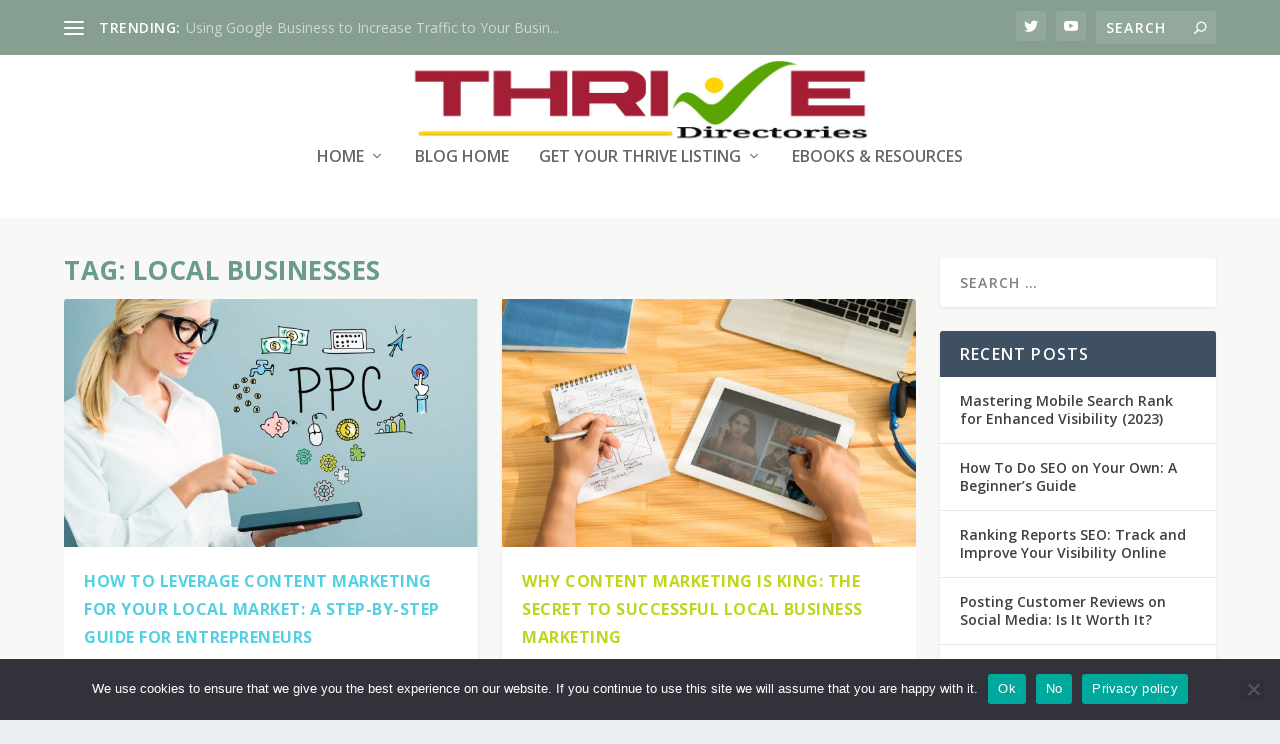

--- FILE ---
content_type: application/javascript
request_url: https://thrivedirectories.com/wp-content/plugins/presto-player/dist/components/web-components/p-d7399561.js
body_size: 12431
content:
let e,t,n,l=!1,o=!1,s=!1,i=!1,r=!1;const c="http://www.w3.org/1999/xlink",f={},a=e=>"object"==(e=typeof e)||"function"===e,u=(e,t,...n)=>{let s=null,l=null,o=null,r=!1,i=!1;const c=[],p=t=>{for(let n=0;n<t.length;n++)s=t[n],Array.isArray(s)?p(s):null!=s&&"boolean"!=typeof s&&((r="function"!=typeof e&&!a(s))&&(s+=""),r&&i?c[c.length-1].t+=s:c.push(r?d(null,s):s),i=r)};if(p(n),t){t.key&&(l=t.key),t.name&&(o=t.name);{const e=t.className||t.class;e&&(t.class="object"!=typeof e?e:Object.keys(e).filter((t=>e[t])).join(" "))}}if("function"==typeof e)return e(null===t?{}:t,c,h);const u=d(e,null);return u.l=t,c.length>0&&(u.o=c),u.i=l,u.u=o,u},d=(e,t)=>({$:0,h:e,t:t,p:null,o:null,l:null,i:null,u:null}),$={},h={forEach:(e,t)=>e.map(p).forEach(t),map:(e,t)=>e.map(p).map(t).map(y)},p=e=>({vattrs:e.l,vchildren:e.o,vkey:e.i,vname:e.u,vtag:e.h,vtext:e.t}),y=e=>{if("function"==typeof e.vtag){const t=Object.assign({},e.vattrs);return e.vkey&&(t.key=e.vkey),e.vname&&(t.name=e.vname),u(e.vtag,t,...e.vchildren||[])}const t=d(e.vtag,e.vtext);return t.l=e.vattrs,t.o=e.vchildren,t.i=e.vkey,t.u=e.vname,t},m=e=>ne(e).m,b=(e,t,n)=>{const s=m(e);return{emit:e=>w(s,t,{bubbles:!!(4&n),composed:!!(2&n),cancelable:!!(1&n),detail:e})}},w=(e,t,n)=>{const s=de.ce(t,n);return e.dispatchEvent(s),s},g=new WeakMap,v=e=>"sc-"+e.g,k=(e,t,n,s,l,o)=>{if(n!==s){let r=se(e,t),i=t.toLowerCase();if("class"===t){const t=e.classList,l=S(n),o=S(s);t.remove(...l.filter((e=>e&&!o.includes(e)))),t.add(...o.filter((e=>e&&!l.includes(e))))}else if("style"===t){for(const t in n)s&&null!=s[t]||(t.includes("-")?e.style.removeProperty(t):e.style[t]="");for(const t in s)n&&s[t]===n[t]||(t.includes("-")?e.style.setProperty(t,s[t]):e.style[t]=s[t])}else if("key"===t);else if("ref"===t)s&&s(e);else if(r||"o"!==t[0]||"n"!==t[1]){const d=a(s);if((r||d&&null!==s)&&!l)try{if(e.tagName.includes("-"))e[t]=s;else{const l=null==s?"":s;"list"===t?r=!1:null!=n&&e[t]==l||(e[t]=l)}}catch(e){}let h=!1;i!==(i=i.replace(/^xlink\:?/,""))&&(t=i,h=!0),null==s||!1===s?!1===s&&""!==e.getAttribute(t)||(h?e.removeAttributeNS(c,t):e.removeAttribute(t)):(!r||4&o||l)&&!d&&(s=!0===s?"":s,h?e.setAttributeNS(c,t,s):e.setAttribute(t,s))}else t="-"===t[2]?t.slice(3):se(ae,i)?i.slice(2):i[2]+t.slice(3),n&&de.rel(e,t,n,!1),s&&de.ael(e,t,s,!1)}},j=/\s/,S=e=>e?e.split(j):[],O=(e,t,n,s)=>{const l=11===t.p.nodeType&&t.p.host?t.p.host:t.p,o=e&&e.l||f,r=t.l||f;for(s in o)s in r||k(l,s,o[s],void 0,n,t.$);for(s in r)k(l,s,o[s],r[s],n,t.$)},M=(o,r,a,c)=>{const d=r.o[a];let h,p,u,f=0;if(l||(s=!0,"slot"===d.h&&(e&&c.classList.add(e+"-s"),d.$|=d.o?2:1)),null!==d.t)h=d.p=ue.createTextNode(d.t);else if(1&d.$)h=d.p=ue.createTextNode("");else{if(i||(i="svg"===d.h),h=d.p=ue.createElementNS(i?"http://www.w3.org/2000/svg":"http://www.w3.org/1999/xhtml",2&d.$?"slot-fb":d.h),i&&"foreignObject"===d.h&&(i=!1),O(null,d,i),null!=e&&h["s-si"]!==e&&h.classList.add(h["s-si"]=e),d.o)for(f=0;f<d.o.length;++f)p=M(o,d,f,h),p&&h.appendChild(p);"svg"===d.h?i=!1:"foreignObject"===h.tagName&&(i=!0)}return h["s-hn"]=n,3&d.$&&(h["s-sr"]=!0,h["s-cr"]=t,h["s-sn"]=d.u||"",u=o&&o.o&&o.o[a],u&&u.h===d.h&&o.p&&x(o.p,!1)),h},x=(e,t)=>{de.$|=1;const l=e.childNodes;for(let e=l.length-1;e>=0;e--){const o=l[e];o["s-hn"]!==n&&o["s-ol"]&&(E(o).insertBefore(o,T(o)),o["s-ol"].remove(),o["s-ol"]=void 0,s=!0),t&&x(o,t)}de.$&=-2},C=(e,t,s,l,o,r)=>{let i,a=e["s-cr"]&&e["s-cr"].parentNode||e;for(a.shadowRoot&&a.tagName===n&&(a=a.shadowRoot);o<=r;++o)l[o]&&(i=M(null,s,o,e),i&&(l[o].p=i,a.insertBefore(i,T(t))))},R=(e,t,n,s,l)=>{for(;t<=n;++t)(s=e[t])&&(l=s.p,F(s),o=!0,l["s-ol"]?l["s-ol"].remove():x(l,!0),l.remove())},P=(e,t)=>e.h===t.h&&("slot"===e.h?e.u===t.u:e.i===t.i),T=e=>e&&e["s-ol"]||e,E=e=>(e["s-ol"]?e["s-ol"]:e).parentNode,L=(e,t)=>{const n=t.p=e.p,s=e.o,l=t.o,o=t.h,r=t.t;let a;null===r?(i="svg"===o||"foreignObject"!==o&&i,"slot"===o||O(e,t,i),null!==s&&null!==l?((e,t,n,s)=>{let l,o,r=0,i=0,a=0,c=0,d=t.length-1,h=t[0],p=t[d],u=s.length-1,f=s[0],m=s[u];for(;r<=d&&i<=u;)if(null==h)h=t[++r];else if(null==p)p=t[--d];else if(null==f)f=s[++i];else if(null==m)m=s[--u];else if(P(h,f))L(h,f),h=t[++r],f=s[++i];else if(P(p,m))L(p,m),p=t[--d],m=s[--u];else if(P(h,m))"slot"!==h.h&&"slot"!==m.h||x(h.p.parentNode,!1),L(h,m),e.insertBefore(h.p,p.p.nextSibling),h=t[++r],m=s[--u];else if(P(p,f))"slot"!==h.h&&"slot"!==m.h||x(p.p.parentNode,!1),L(p,f),e.insertBefore(p.p,h.p),p=t[--d],f=s[++i];else{for(a=-1,c=r;c<=d;++c)if(t[c]&&null!==t[c].i&&t[c].i===f.i){a=c;break}a>=0?(o=t[a],o.h!==f.h?l=M(t&&t[i],n,a,e):(L(o,f),t[a]=void 0,l=o.p),f=s[++i]):(l=M(t&&t[i],n,i,e),f=s[++i]),l&&E(h.p).insertBefore(l,T(h.p))}r>d?C(e,null==s[u+1]?null:s[u+1].p,n,s,i,u):i>u&&R(t,r,d)})(n,s,t,l):null!==l?(null!==e.t&&(n.textContent=""),C(n,null,t,l,0,l.length-1)):null!==s&&R(s,0,s.length-1),i&&"svg"===o&&(i=!1)):(a=n["s-cr"])?a.parentNode.textContent=r:e.t!==r&&(n.data=r)},N=e=>{const t=e.childNodes;let n,s,l,o,r,i;for(s=0,l=t.length;s<l;s++)if(n=t[s],1===n.nodeType){if(n["s-sr"])for(r=n["s-sn"],n.hidden=!1,o=0;o<l;o++)if(i=t[o].nodeType,t[o]["s-hn"]!==n["s-hn"]||""!==r){if(1===i&&r===t[o].getAttribute("slot")){n.hidden=!0;break}}else if(1===i||3===i&&""!==t[o].textContent.trim()){n.hidden=!0;break}N(n)}},W=[],A=e=>{let t,n,s,l,r,i,a=0;const c=e.childNodes,d=c.length;for(;a<d;a++){if(t=c[a],t["s-sr"]&&(n=t["s-cr"])&&n.parentNode)for(s=n.parentNode.childNodes,l=t["s-sn"],i=s.length-1;i>=0;i--)n=s[i],n["s-cn"]||n["s-nr"]||n["s-hn"]===t["s-hn"]||(D(n,l)?(r=W.find((e=>e.v===n)),o=!0,n["s-sn"]=n["s-sn"]||l,r?r.k=t:W.push({k:t,v:n}),n["s-sr"]&&W.map((e=>{D(e.v,n["s-sn"])&&(r=W.find((e=>e.v===n)),r&&!e.k&&(e.k=r.k))}))):W.some((e=>e.v===n))||W.push({v:n}));1===t.nodeType&&A(t)}},D=(e,t)=>1===e.nodeType?null===e.getAttribute("slot")&&""===t||e.getAttribute("slot")===t:e["s-sn"]===t||""===t,F=e=>{e.l&&e.l.ref&&e.l.ref(null),e.o&&e.o.map(F)},H=(e,t)=>{t&&!e.j&&t["s-p"]&&t["s-p"].push(new Promise((t=>e.j=t)))},U=(e,t)=>{if(e.$|=16,!(4&e.$))return H(e,e.S),ve((()=>q(e,t)));e.$|=512},q=(e,t)=>{const n=e.O;let s;return t&&(e.$|=256,e.M&&(e.M.map((([e,t])=>G(n,e,t))),e.M=null),s=G(n,"componentWillLoad")),I(s,(()=>V(e,n,t)))},V=async(e,t,n)=>{const s=e.m,l=s["s-rc"];n&&(e=>{const t=e.C,n=e.m,s=t.$,l=((e,t)=>{let n=v(t);const s=fe.get(n);if(e=11===e.nodeType?e:ue,s)if("string"==typeof s){let t,l=g.get(e=e.head||e);l||g.set(e,l=new Set),l.has(n)||(t=ue.createElement("style"),t.innerHTML=s,e.insertBefore(t,e.querySelector("link")),l&&l.add(n))}else e.adoptedStyleSheets.includes(s)||(e.adoptedStyleSheets=[...e.adoptedStyleSheets,s]);return n})(n.shadowRoot?n.shadowRoot:n.getRootNode(),t);10&s&&(n["s-sc"]=l,n.classList.add(l+"-h"))})(e),_(e,t),l&&(l.map((e=>e())),s["s-rc"]=void 0);{const t=s["s-p"],n=()=>z(e);0===t.length?n():(Promise.all(t).then(n),e.$|=4,t.length=0)}},_=(r,i)=>{try{i=i.render(),r.$&=-17,r.$|=2,((r,i)=>{const a=r.m,c=r.C,h=r.R||d(null,null),p=(e=>e&&e.h===$)(i)?i:u(null,null,i);if(n=a.tagName,c.P&&(p.l=p.l||{},c.P.map((([e,t])=>p.l[t]=a[e]))),p.h=null,p.$|=4,r.R=p,p.p=h.p=a.shadowRoot||a,e=a["s-sc"],t=a["s-cr"],l=0!=(1&c.$),o=!1,L(h,p),de.$|=1,s){let e,t,n,s,l,o;A(p.p);let r=0;for(;r<W.length;r++)e=W[r],t=e.v,t["s-ol"]||(n=ue.createTextNode(""),n["s-nr"]=t,t.parentNode.insertBefore(t["s-ol"]=n,t));for(r=0;r<W.length;r++)if(e=W[r],t=e.v,e.k){for(s=e.k.parentNode,l=e.k.nextSibling,n=t["s-ol"];n=n.previousSibling;)if(o=n["s-nr"],o&&o["s-sn"]===t["s-sn"]&&s===o.parentNode&&(o=o.nextSibling,!o||!o["s-nr"])){l=o;break}(!l&&s!==t.parentNode||t.nextSibling!==l)&&t!==l&&(!t["s-hn"]&&t["s-ol"]&&(t["s-hn"]=t["s-ol"].parentNode.nodeName),s.insertBefore(t,l))}else 1===t.nodeType&&(t.hidden=!0)}o&&N(p.p),de.$&=-2,W.length=0})(r,i)}catch(e){ie(e,r.m)}return null},z=e=>{const t=e.m,n=e.O,s=e.S;G(n,"componentDidRender"),64&e.$||(e.$|=64,J(t),G(n,"componentDidLoad"),e.T(t),s||B()),e.L(t),e.j&&(e.j(),e.j=void 0),512&e.$&&ge((()=>U(e,!1))),e.$&=-517},B=()=>{J(ue.documentElement),ge((()=>w(ae,"appload",{detail:{namespace:"web-components"}})))},G=(e,t,n)=>{if(e&&e[t])try{return e[t](n)}catch(e){ie(e)}},I=(e,t)=>e&&e.then?e.then(t):t(),J=e=>e.classList.add("hydrated"),K=(e,t,n)=>{if(t.N){e.watchers&&(t.W=e.watchers);const s=Object.entries(t.N),l=e.prototype;if(s.map((([e,[s]])=>{31&s||2&n&&32&s?Object.defineProperty(l,e,{get(){return((e,t)=>ne(this).A.get(t))(0,e)},set(n){((e,t,n,s)=>{const l=ne(this),o=l.m,r=l.A.get(t),i=l.$,c=l.O;if(n=((e,t)=>null==e||a(e)?e:4&t?"false"!==e&&(""===e||!!e):2&t?parseFloat(e):1&t?e+"":e)(n,s.N[t][0]),(!(8&i)||void 0===r)&&n!==r&&(!Number.isNaN(r)||!Number.isNaN(n))&&(l.A.set(t,n),c)){if(s.W&&128&i){const e=s.W[t];e&&e.map((e=>{try{c[e](n,r,t)}catch(e){ie(e,o)}}))}2==(18&i)&&U(l,!1)}})(0,e,n,t)},configurable:!0,enumerable:!0}):1&n&&64&s&&Object.defineProperty(l,e,{value(...t){const n=ne(this);return n.D.then((()=>n.O[e](...t)))}})})),1&n){const n=new Map;l.attributeChangedCallback=function(e,t,s){de.jmp((()=>{const t=n.get(e);if(this.hasOwnProperty(t))s=this[t],delete this[t];else if(l.hasOwnProperty(t)&&"number"==typeof this[t]&&this[t]==s)return;this[t]=(null!==s||"boolean"!=typeof this[t])&&s}))},e.observedAttributes=s.filter((([e,t])=>15&t[0])).map((([e,s])=>{const l=s[1]||e;return n.set(l,e),512&s[0]&&t.P.push([e,l]),l}))}}return e},Q=(e,t={})=>{const n=[],s=t.exclude||[],l=ae.customElements,o=ue.head,r=o.querySelector("meta[charset]"),i=ue.createElement("style"),a=[];let c,d=!0;Object.assign(de,t),de.F=new URL(t.resourcesUrl||"./",ue.baseURI).href,e.map((e=>{e[1].map((t=>{const o={$:t[0],g:t[1],N:t[2],H:t[3]};o.N=t[2],o.H=t[3],o.P=[],o.W={};const r=o.g,i=class extends HTMLElement{constructor(e){super(e),oe(e=this,o),1&o.$&&e.attachShadow({mode:"open"})}connectedCallback(){c&&(clearTimeout(c),c=null),d?a.push(this):de.jmp((()=>(e=>{if(0==(1&de.$)){const t=ne(e),n=t.C,s=()=>{};if(1&t.$)X(e,t,n.H);else{t.$|=1,12&n.$&&(e=>{const t=e["s-cr"]=ue.createComment("");t["s-cn"]=!0,e.insertBefore(t,e.firstChild)})(e);{let n=e;for(;n=n.parentNode||n.host;)if(n["s-p"]){H(t,t.S=n);break}}n.N&&Object.entries(n.N).map((([t,[n]])=>{if(31&n&&e.hasOwnProperty(t)){const n=e[t];delete e[t],e[t]=n}})),(async(e,t,n,s,l)=>{if(0==(32&t.$)){{if(t.$|=32,(l=ce(n)).then){const e=()=>{};l=await l,e()}l.isProxied||(n.W=l.watchers,K(l,n,2),l.isProxied=!0);const s=()=>{};t.$|=8;try{new l(t)}catch(e){ie(e)}t.$&=-9,t.$|=128,s()}if(l.style){let e=l.style;const t=v(n);if(!fe.has(t)){const s=()=>{};((e,t,n)=>{let s=fe.get(e);he&&n?(s=s||new CSSStyleSheet,"string"==typeof s?s=t:s.replaceSync(t)):s=t,fe.set(e,s)})(t,e,!!(1&n.$)),s()}}}const o=t.S,r=()=>U(t,!0);o&&o["s-rc"]?o["s-rc"].push(r):r()})(0,t,n)}s()}})(this)))}disconnectedCallback(){de.jmp((()=>(()=>{if(0==(1&de.$)){const e=ne(this),t=e.O;e.U&&(e.U.map((e=>e())),e.U=void 0),G(t,"disconnectedCallback")}})()))}componentOnReady(){return ne(this).q}};o.V=e[0],s.includes(r)||l.get(r)||(n.push(r),l.define(r,K(i,o,1)))}))})),i.innerHTML=n+"{visibility:hidden}.hydrated{visibility:inherit}",i.setAttribute("data-styles",""),o.insertBefore(i,r?r.nextSibling:o.firstChild),d=!1,a.length?a.map((e=>e.connectedCallback())):de.jmp((()=>c=setTimeout(B,30)))},X=(e,t,n)=>{n&&n.map((([n,s,l])=>{const o=Z(e,n),r=Y(t,l),i=ee(n);de.ael(o,s,r,i),(t.U=t.U||[]).push((()=>de.rel(o,s,r,i)))}))},Y=(e,t)=>n=>{try{256&e.$?e.O[t](n):(e.M=e.M||[]).push([t,n])}catch(e){ie(e)}},Z=(e,t)=>8&t?ae:e,ee=e=>0!=(2&e),te=new WeakMap,ne=e=>te.get(e),le=(e,t)=>te.set(t.O=e,t),oe=(e,t)=>{const n={$:0,m:e,C:t,A:new Map};return n.D=new Promise((e=>n.L=e)),n.q=new Promise((e=>n.T=e)),e["s-p"]=[],e["s-rc"]=[],X(e,n,t.H),te.set(e,n)},se=(e,t)=>t in e,ie=(e,t)=>(0,console.error)(e,t),re=new Map,ce=e=>{const t=e.g.replace(/-/g,"_"),n=e.V,s=re.get(n);return s?s[t]:import(`./${n}.entry.js`).then((e=>(re.set(n,e),e[t])),ie)},fe=new Map,ae="undefined"!=typeof window?window:{},ue=ae.document||{head:{}},de={$:0,F:"",jmp:e=>e(),raf:e=>requestAnimationFrame(e),ael:(e,t,n,s)=>e.addEventListener(t,n,s),rel:(e,t,n,s)=>e.removeEventListener(t,n,s),ce:(e,t)=>new CustomEvent(e,t)},$e=e=>Promise.resolve(e),he=(()=>{try{return new CSSStyleSheet,"function"==typeof(new CSSStyleSheet).replaceSync}catch(e){}return!1})(),pe=[],ye=[],me=(e,t)=>n=>{e.push(n),r||(r=!0,t&&4&de.$?ge(we):de.raf(we))},be=e=>{for(let t=0;t<e.length;t++)try{e[t](performance.now())}catch(e){ie(e)}e.length=0},we=()=>{be(pe),be(ye),(r=pe.length>0)&&de.raf(we)},ge=e=>$e().then(e),ve=me(ye,!0);export{$ as H,Q as b,b as c,m as g,u as h,$e as p,le as r};